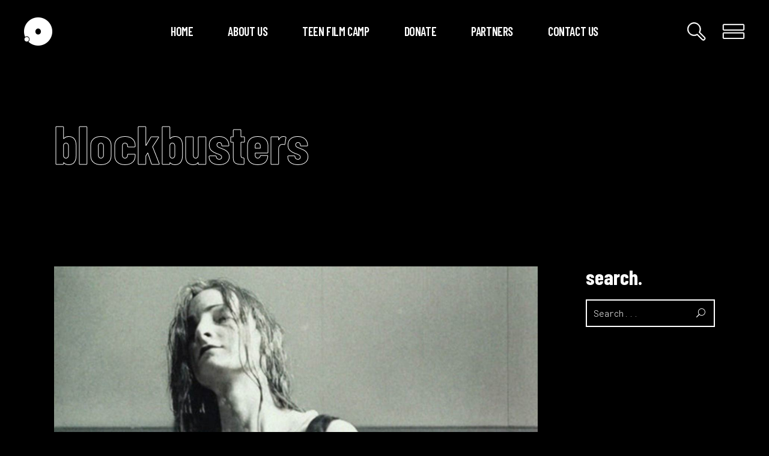

--- FILE ---
content_type: text/html; charset=UTF-8
request_url: http://www.shoot4success.org/category/blockbusters/
body_size: 13643
content:
<!DOCTYPE html>
<html lang="en">
<head>
	
		<meta charset="UTF-8"/>
		<link rel="profile" href="http://gmpg.org/xfn/11"/>
		
				<meta name="viewport" content="width=device-width,initial-scale=1,user-scalable=yes">
		<title>blockbusters &#8211; EXODUS FILM SCHOOL</title>
<meta name='robots' content='max-image-preview:large' />
<link rel='dns-prefetch' href='//fonts.googleapis.com' />
<link rel='dns-prefetch' href='//s.w.org' />
<link rel="alternate" type="application/rss+xml" title="EXODUS FILM SCHOOL &raquo; Feed" href="http://www.shoot4success.org/feed/" />
<link rel="alternate" type="application/rss+xml" title="EXODUS FILM SCHOOL &raquo; Comments Feed" href="http://www.shoot4success.org/comments/feed/" />
<link rel="alternate" type="application/rss+xml" title="EXODUS FILM SCHOOL &raquo; blockbusters Category Feed" href="http://www.shoot4success.org/category/blockbusters/feed/" />
<script type="text/javascript">
window._wpemojiSettings = {"baseUrl":"https:\/\/s.w.org\/images\/core\/emoji\/13.1.0\/72x72\/","ext":".png","svgUrl":"https:\/\/s.w.org\/images\/core\/emoji\/13.1.0\/svg\/","svgExt":".svg","source":{"concatemoji":"http:\/\/www.shoot4success.org\/wp-includes\/js\/wp-emoji-release.min.js?ver=5.9.12"}};
/*! This file is auto-generated */
!function(e,a,t){var n,r,o,i=a.createElement("canvas"),p=i.getContext&&i.getContext("2d");function s(e,t){var a=String.fromCharCode;p.clearRect(0,0,i.width,i.height),p.fillText(a.apply(this,e),0,0);e=i.toDataURL();return p.clearRect(0,0,i.width,i.height),p.fillText(a.apply(this,t),0,0),e===i.toDataURL()}function c(e){var t=a.createElement("script");t.src=e,t.defer=t.type="text/javascript",a.getElementsByTagName("head")[0].appendChild(t)}for(o=Array("flag","emoji"),t.supports={everything:!0,everythingExceptFlag:!0},r=0;r<o.length;r++)t.supports[o[r]]=function(e){if(!p||!p.fillText)return!1;switch(p.textBaseline="top",p.font="600 32px Arial",e){case"flag":return s([127987,65039,8205,9895,65039],[127987,65039,8203,9895,65039])?!1:!s([55356,56826,55356,56819],[55356,56826,8203,55356,56819])&&!s([55356,57332,56128,56423,56128,56418,56128,56421,56128,56430,56128,56423,56128,56447],[55356,57332,8203,56128,56423,8203,56128,56418,8203,56128,56421,8203,56128,56430,8203,56128,56423,8203,56128,56447]);case"emoji":return!s([10084,65039,8205,55357,56613],[10084,65039,8203,55357,56613])}return!1}(o[r]),t.supports.everything=t.supports.everything&&t.supports[o[r]],"flag"!==o[r]&&(t.supports.everythingExceptFlag=t.supports.everythingExceptFlag&&t.supports[o[r]]);t.supports.everythingExceptFlag=t.supports.everythingExceptFlag&&!t.supports.flag,t.DOMReady=!1,t.readyCallback=function(){t.DOMReady=!0},t.supports.everything||(n=function(){t.readyCallback()},a.addEventListener?(a.addEventListener("DOMContentLoaded",n,!1),e.addEventListener("load",n,!1)):(e.attachEvent("onload",n),a.attachEvent("onreadystatechange",function(){"complete"===a.readyState&&t.readyCallback()})),(n=t.source||{}).concatemoji?c(n.concatemoji):n.wpemoji&&n.twemoji&&(c(n.twemoji),c(n.wpemoji)))}(window,document,window._wpemojiSettings);
</script>
<style type="text/css">
img.wp-smiley,
img.emoji {
	display: inline !important;
	border: none !important;
	box-shadow: none !important;
	height: 1em !important;
	width: 1em !important;
	margin: 0 0.07em !important;
	vertical-align: -0.1em !important;
	background: none !important;
	padding: 0 !important;
}
</style>
	<link rel='stylesheet' id='wp-block-library-css'  href='http://www.shoot4success.org/wp-includes/css/dist/block-library/style.min.css?ver=5.9.12' type='text/css' media='all' />
<style id='global-styles-inline-css' type='text/css'>
body{--wp--preset--color--black: #000000;--wp--preset--color--cyan-bluish-gray: #abb8c3;--wp--preset--color--white: #ffffff;--wp--preset--color--pale-pink: #f78da7;--wp--preset--color--vivid-red: #cf2e2e;--wp--preset--color--luminous-vivid-orange: #ff6900;--wp--preset--color--luminous-vivid-amber: #fcb900;--wp--preset--color--light-green-cyan: #7bdcb5;--wp--preset--color--vivid-green-cyan: #00d084;--wp--preset--color--pale-cyan-blue: #8ed1fc;--wp--preset--color--vivid-cyan-blue: #0693e3;--wp--preset--color--vivid-purple: #9b51e0;--wp--preset--gradient--vivid-cyan-blue-to-vivid-purple: linear-gradient(135deg,rgba(6,147,227,1) 0%,rgb(155,81,224) 100%);--wp--preset--gradient--light-green-cyan-to-vivid-green-cyan: linear-gradient(135deg,rgb(122,220,180) 0%,rgb(0,208,130) 100%);--wp--preset--gradient--luminous-vivid-amber-to-luminous-vivid-orange: linear-gradient(135deg,rgba(252,185,0,1) 0%,rgba(255,105,0,1) 100%);--wp--preset--gradient--luminous-vivid-orange-to-vivid-red: linear-gradient(135deg,rgba(255,105,0,1) 0%,rgb(207,46,46) 100%);--wp--preset--gradient--very-light-gray-to-cyan-bluish-gray: linear-gradient(135deg,rgb(238,238,238) 0%,rgb(169,184,195) 100%);--wp--preset--gradient--cool-to-warm-spectrum: linear-gradient(135deg,rgb(74,234,220) 0%,rgb(151,120,209) 20%,rgb(207,42,186) 40%,rgb(238,44,130) 60%,rgb(251,105,98) 80%,rgb(254,248,76) 100%);--wp--preset--gradient--blush-light-purple: linear-gradient(135deg,rgb(255,206,236) 0%,rgb(152,150,240) 100%);--wp--preset--gradient--blush-bordeaux: linear-gradient(135deg,rgb(254,205,165) 0%,rgb(254,45,45) 50%,rgb(107,0,62) 100%);--wp--preset--gradient--luminous-dusk: linear-gradient(135deg,rgb(255,203,112) 0%,rgb(199,81,192) 50%,rgb(65,88,208) 100%);--wp--preset--gradient--pale-ocean: linear-gradient(135deg,rgb(255,245,203) 0%,rgb(182,227,212) 50%,rgb(51,167,181) 100%);--wp--preset--gradient--electric-grass: linear-gradient(135deg,rgb(202,248,128) 0%,rgb(113,206,126) 100%);--wp--preset--gradient--midnight: linear-gradient(135deg,rgb(2,3,129) 0%,rgb(40,116,252) 100%);--wp--preset--duotone--dark-grayscale: url('#wp-duotone-dark-grayscale');--wp--preset--duotone--grayscale: url('#wp-duotone-grayscale');--wp--preset--duotone--purple-yellow: url('#wp-duotone-purple-yellow');--wp--preset--duotone--blue-red: url('#wp-duotone-blue-red');--wp--preset--duotone--midnight: url('#wp-duotone-midnight');--wp--preset--duotone--magenta-yellow: url('#wp-duotone-magenta-yellow');--wp--preset--duotone--purple-green: url('#wp-duotone-purple-green');--wp--preset--duotone--blue-orange: url('#wp-duotone-blue-orange');--wp--preset--font-size--small: 13px;--wp--preset--font-size--medium: 20px;--wp--preset--font-size--large: 36px;--wp--preset--font-size--x-large: 42px;}.has-black-color{color: var(--wp--preset--color--black) !important;}.has-cyan-bluish-gray-color{color: var(--wp--preset--color--cyan-bluish-gray) !important;}.has-white-color{color: var(--wp--preset--color--white) !important;}.has-pale-pink-color{color: var(--wp--preset--color--pale-pink) !important;}.has-vivid-red-color{color: var(--wp--preset--color--vivid-red) !important;}.has-luminous-vivid-orange-color{color: var(--wp--preset--color--luminous-vivid-orange) !important;}.has-luminous-vivid-amber-color{color: var(--wp--preset--color--luminous-vivid-amber) !important;}.has-light-green-cyan-color{color: var(--wp--preset--color--light-green-cyan) !important;}.has-vivid-green-cyan-color{color: var(--wp--preset--color--vivid-green-cyan) !important;}.has-pale-cyan-blue-color{color: var(--wp--preset--color--pale-cyan-blue) !important;}.has-vivid-cyan-blue-color{color: var(--wp--preset--color--vivid-cyan-blue) !important;}.has-vivid-purple-color{color: var(--wp--preset--color--vivid-purple) !important;}.has-black-background-color{background-color: var(--wp--preset--color--black) !important;}.has-cyan-bluish-gray-background-color{background-color: var(--wp--preset--color--cyan-bluish-gray) !important;}.has-white-background-color{background-color: var(--wp--preset--color--white) !important;}.has-pale-pink-background-color{background-color: var(--wp--preset--color--pale-pink) !important;}.has-vivid-red-background-color{background-color: var(--wp--preset--color--vivid-red) !important;}.has-luminous-vivid-orange-background-color{background-color: var(--wp--preset--color--luminous-vivid-orange) !important;}.has-luminous-vivid-amber-background-color{background-color: var(--wp--preset--color--luminous-vivid-amber) !important;}.has-light-green-cyan-background-color{background-color: var(--wp--preset--color--light-green-cyan) !important;}.has-vivid-green-cyan-background-color{background-color: var(--wp--preset--color--vivid-green-cyan) !important;}.has-pale-cyan-blue-background-color{background-color: var(--wp--preset--color--pale-cyan-blue) !important;}.has-vivid-cyan-blue-background-color{background-color: var(--wp--preset--color--vivid-cyan-blue) !important;}.has-vivid-purple-background-color{background-color: var(--wp--preset--color--vivid-purple) !important;}.has-black-border-color{border-color: var(--wp--preset--color--black) !important;}.has-cyan-bluish-gray-border-color{border-color: var(--wp--preset--color--cyan-bluish-gray) !important;}.has-white-border-color{border-color: var(--wp--preset--color--white) !important;}.has-pale-pink-border-color{border-color: var(--wp--preset--color--pale-pink) !important;}.has-vivid-red-border-color{border-color: var(--wp--preset--color--vivid-red) !important;}.has-luminous-vivid-orange-border-color{border-color: var(--wp--preset--color--luminous-vivid-orange) !important;}.has-luminous-vivid-amber-border-color{border-color: var(--wp--preset--color--luminous-vivid-amber) !important;}.has-light-green-cyan-border-color{border-color: var(--wp--preset--color--light-green-cyan) !important;}.has-vivid-green-cyan-border-color{border-color: var(--wp--preset--color--vivid-green-cyan) !important;}.has-pale-cyan-blue-border-color{border-color: var(--wp--preset--color--pale-cyan-blue) !important;}.has-vivid-cyan-blue-border-color{border-color: var(--wp--preset--color--vivid-cyan-blue) !important;}.has-vivid-purple-border-color{border-color: var(--wp--preset--color--vivid-purple) !important;}.has-vivid-cyan-blue-to-vivid-purple-gradient-background{background: var(--wp--preset--gradient--vivid-cyan-blue-to-vivid-purple) !important;}.has-light-green-cyan-to-vivid-green-cyan-gradient-background{background: var(--wp--preset--gradient--light-green-cyan-to-vivid-green-cyan) !important;}.has-luminous-vivid-amber-to-luminous-vivid-orange-gradient-background{background: var(--wp--preset--gradient--luminous-vivid-amber-to-luminous-vivid-orange) !important;}.has-luminous-vivid-orange-to-vivid-red-gradient-background{background: var(--wp--preset--gradient--luminous-vivid-orange-to-vivid-red) !important;}.has-very-light-gray-to-cyan-bluish-gray-gradient-background{background: var(--wp--preset--gradient--very-light-gray-to-cyan-bluish-gray) !important;}.has-cool-to-warm-spectrum-gradient-background{background: var(--wp--preset--gradient--cool-to-warm-spectrum) !important;}.has-blush-light-purple-gradient-background{background: var(--wp--preset--gradient--blush-light-purple) !important;}.has-blush-bordeaux-gradient-background{background: var(--wp--preset--gradient--blush-bordeaux) !important;}.has-luminous-dusk-gradient-background{background: var(--wp--preset--gradient--luminous-dusk) !important;}.has-pale-ocean-gradient-background{background: var(--wp--preset--gradient--pale-ocean) !important;}.has-electric-grass-gradient-background{background: var(--wp--preset--gradient--electric-grass) !important;}.has-midnight-gradient-background{background: var(--wp--preset--gradient--midnight) !important;}.has-small-font-size{font-size: var(--wp--preset--font-size--small) !important;}.has-medium-font-size{font-size: var(--wp--preset--font-size--medium) !important;}.has-large-font-size{font-size: var(--wp--preset--font-size--large) !important;}.has-x-large-font-size{font-size: var(--wp--preset--font-size--x-large) !important;}
</style>
<link rel='stylesheet' id='contact-form-7-css'  href='http://www.shoot4success.org/wp-content/plugins/contact-form-7/includes/css/styles.css?ver=5.5.4' type='text/css' media='all' />
<link rel='stylesheet' id='rs-plugin-settings-css'  href='http://www.shoot4success.org/wp-content/plugins/revslider/public/assets/css/rs6.css?ver=6.4.11' type='text/css' media='all' />
<style id='rs-plugin-settings-inline-css' type='text/css'>
#rs-demo-id {}
</style>
<link rel='stylesheet' id='leitmotif-edge-default-style-css'  href='http://www.shoot4success.org/wp-content/themes/leitmotif/style.css?ver=5.9.12' type='text/css' media='all' />
<link rel='stylesheet' id='leitmotif-edge-child-style-css'  href='http://www.shoot4success.org/wp-content/themes/leitmotif-child/style.css?ver=5.9.12' type='text/css' media='all' />
<link rel='stylesheet' id='leitmotif-edge-modules-css'  href='http://www.shoot4success.org/wp-content/themes/leitmotif/assets/css/modules.min.css?ver=5.9.12' type='text/css' media='all' />
<link rel='stylesheet' id='leitmotif-edge-dripicons-css'  href='http://www.shoot4success.org/wp-content/themes/leitmotif/framework/lib/icons-pack/dripicons/dripicons.css?ver=5.9.12' type='text/css' media='all' />
<link rel='stylesheet' id='leitmotif-edge-font_elegant-css'  href='http://www.shoot4success.org/wp-content/themes/leitmotif/framework/lib/icons-pack/elegant-icons/style.min.css?ver=5.9.12' type='text/css' media='all' />
<link rel='stylesheet' id='leitmotif-edge-font_awesome-css'  href='http://www.shoot4success.org/wp-content/themes/leitmotif/framework/lib/icons-pack/font-awesome/css/fontawesome-all.min.css?ver=5.9.12' type='text/css' media='all' />
<link rel='stylesheet' id='leitmotif-edge-ion_icons-css'  href='http://www.shoot4success.org/wp-content/themes/leitmotif/framework/lib/icons-pack/ion-icons/css/ionicons.min.css?ver=5.9.12' type='text/css' media='all' />
<link rel='stylesheet' id='leitmotif-edge-linea_icons-css'  href='http://www.shoot4success.org/wp-content/themes/leitmotif/framework/lib/icons-pack/linea-icons/style.css?ver=5.9.12' type='text/css' media='all' />
<link rel='stylesheet' id='leitmotif-edge-linear_icons-css'  href='http://www.shoot4success.org/wp-content/themes/leitmotif/framework/lib/icons-pack/linear-icons/style.css?ver=5.9.12' type='text/css' media='all' />
<link rel='stylesheet' id='leitmotif-edge-simple_line_icons-css'  href='http://www.shoot4success.org/wp-content/themes/leitmotif/framework/lib/icons-pack/simple-line-icons/simple-line-icons.css?ver=5.9.12' type='text/css' media='all' />
<link rel='stylesheet' id='mediaelement-css'  href='http://www.shoot4success.org/wp-includes/js/mediaelement/mediaelementplayer-legacy.min.css?ver=4.2.16' type='text/css' media='all' />
<link rel='stylesheet' id='wp-mediaelement-css'  href='http://www.shoot4success.org/wp-includes/js/mediaelement/wp-mediaelement.min.css?ver=5.9.12' type='text/css' media='all' />
<link rel='stylesheet' id='leitmotif-edge-style-dynamic-css'  href='http://www.shoot4success.org/wp-content/themes/leitmotif/assets/css/style_dynamic.css?ver=1644007687' type='text/css' media='all' />
<link rel='stylesheet' id='leitmotif-edge-modules-responsive-css'  href='http://www.shoot4success.org/wp-content/themes/leitmotif/assets/css/modules-responsive.min.css?ver=5.9.12' type='text/css' media='all' />
<link rel='stylesheet' id='leitmotif-edge-style-dynamic-responsive-css'  href='http://www.shoot4success.org/wp-content/themes/leitmotif/assets/css/style_dynamic_responsive.css?ver=1644007687' type='text/css' media='all' />
<link rel='stylesheet' id='leitmotif-edge-google-fonts-css'  href='http://fonts.googleapis.com/css?family=Barlow+Condensed%3A300%2C400%2C600%2C700%7CRoboto+Mono%3A300%2C400%2C600%2C700&#038;subset=latin-ext&#038;ver=1.0.0' type='text/css' media='all' />
<link rel='stylesheet' id='leitmotif-core-dashboard-style-css'  href='http://www.shoot4success.org/wp-content/plugins/leitmotif-core/core-dashboard/assets/css/core-dashboard.min.css?ver=5.9.12' type='text/css' media='all' />
<link rel='stylesheet' id='js_composer_front-css'  href='http://www.shoot4success.org/wp-content/plugins/js_composer/assets/css/js_composer.min.css?ver=6.8.0' type='text/css' media='all' />
<script type='text/javascript' src='http://www.shoot4success.org/wp-content/plugins/enable-jquery-migrate-helper/js/jquery/jquery-1.12.4-wp.js?ver=1.12.4-wp' id='jquery-core-js'></script>
<script type='text/javascript' src='http://www.shoot4success.org/wp-content/plugins/enable-jquery-migrate-helper/js/jquery-migrate/jquery-migrate-1.4.1-wp.js?ver=1.4.1-wp' id='jquery-migrate-js'></script>
<script type='text/javascript' src='http://www.shoot4success.org/wp-content/plugins/revslider/public/assets/js/rbtools.min.js?ver=6.4.8' id='tp-tools-js'></script>
<script type='text/javascript' src='http://www.shoot4success.org/wp-content/plugins/revslider/public/assets/js/rs6.min.js?ver=6.4.11' id='revmin-js'></script>
<link rel="https://api.w.org/" href="http://www.shoot4success.org/wp-json/" /><link rel="alternate" type="application/json" href="http://www.shoot4success.org/wp-json/wp/v2/categories/5" /><link rel="EditURI" type="application/rsd+xml" title="RSD" href="http://www.shoot4success.org/xmlrpc.php?rsd" />
<link rel="wlwmanifest" type="application/wlwmanifest+xml" href="http://www.shoot4success.org/wp-includes/wlwmanifest.xml" /> 
<meta name="generator" content="WordPress 5.9.12" />

        <script type="text/javascript">
            var jQueryMigrateHelperHasSentDowngrade = false;

			window.onerror = function( msg, url, line, col, error ) {
				// Break out early, do not processing if a downgrade reqeust was already sent.
				if ( jQueryMigrateHelperHasSentDowngrade ) {
					return true;
                }

				var xhr = new XMLHttpRequest();
				var nonce = 'a62faea6fe';
				var jQueryFunctions = [
					'andSelf',
					'browser',
					'live',
					'boxModel',
					'support.boxModel',
					'size',
					'swap',
					'clean',
					'sub',
                ];
				var match_pattern = /\)\.(.+?) is not a function/;
                var erroredFunction = msg.match( match_pattern );

                // If there was no matching functions, do not try to downgrade.
                if ( typeof erroredFunction !== 'object' || typeof erroredFunction[1] === "undefined" || -1 === jQueryFunctions.indexOf( erroredFunction[1] ) ) {
                    return true;
                }

                // Set that we've now attempted a downgrade request.
                jQueryMigrateHelperHasSentDowngrade = true;

				xhr.open( 'POST', 'http://www.shoot4success.org/wp-admin/admin-ajax.php' );
				xhr.setRequestHeader( 'Content-Type', 'application/x-www-form-urlencoded' );
				xhr.onload = function () {
					var response,
                        reload = false;

					if ( 200 === xhr.status ) {
                        try {
                        	response = JSON.parse( xhr.response );

                        	reload = response.data.reload;
                        } catch ( e ) {
                        	reload = false;
                        }
                    }

					// Automatically reload the page if a deprecation caused an automatic downgrade, ensure visitors get the best possible experience.
					if ( reload ) {
						location.reload();
                    }
				};

				xhr.send( encodeURI( 'action=jquery-migrate-downgrade-version&_wpnonce=' + nonce ) );

				// Suppress error alerts in older browsers
				return true;
			}
        </script>

		<meta name="generator" content="Powered by WPBakery Page Builder - drag and drop page builder for WordPress."/>
<meta name="generator" content="Powered by Slider Revolution 6.4.11 - responsive, Mobile-Friendly Slider Plugin for WordPress with comfortable drag and drop interface." />
<link rel="icon" href="http://www.shoot4success.org/wp-content/uploads/2022/02/cropped-IMG_5405.1-1-32x32.png" sizes="32x32" />
<link rel="icon" href="http://www.shoot4success.org/wp-content/uploads/2022/02/cropped-IMG_5405.1-1-192x192.png" sizes="192x192" />
<link rel="apple-touch-icon" href="http://www.shoot4success.org/wp-content/uploads/2022/02/cropped-IMG_5405.1-1-180x180.png" />
<meta name="msapplication-TileImage" content="http://www.shoot4success.org/wp-content/uploads/2022/02/cropped-IMG_5405.1-1-270x270.png" />
<script type="text/javascript">function setREVStartSize(e){
			//window.requestAnimationFrame(function() {				 
				window.RSIW = window.RSIW===undefined ? window.innerWidth : window.RSIW;	
				window.RSIH = window.RSIH===undefined ? window.innerHeight : window.RSIH;	
				try {								
					var pw = document.getElementById(e.c).parentNode.offsetWidth,
						newh;
					pw = pw===0 || isNaN(pw) ? window.RSIW : pw;
					e.tabw = e.tabw===undefined ? 0 : parseInt(e.tabw);
					e.thumbw = e.thumbw===undefined ? 0 : parseInt(e.thumbw);
					e.tabh = e.tabh===undefined ? 0 : parseInt(e.tabh);
					e.thumbh = e.thumbh===undefined ? 0 : parseInt(e.thumbh);
					e.tabhide = e.tabhide===undefined ? 0 : parseInt(e.tabhide);
					e.thumbhide = e.thumbhide===undefined ? 0 : parseInt(e.thumbhide);
					e.mh = e.mh===undefined || e.mh=="" || e.mh==="auto" ? 0 : parseInt(e.mh,0);		
					if(e.layout==="fullscreen" || e.l==="fullscreen") 						
						newh = Math.max(e.mh,window.RSIH);					
					else{					
						e.gw = Array.isArray(e.gw) ? e.gw : [e.gw];
						for (var i in e.rl) if (e.gw[i]===undefined || e.gw[i]===0) e.gw[i] = e.gw[i-1];					
						e.gh = e.el===undefined || e.el==="" || (Array.isArray(e.el) && e.el.length==0)? e.gh : e.el;
						e.gh = Array.isArray(e.gh) ? e.gh : [e.gh];
						for (var i in e.rl) if (e.gh[i]===undefined || e.gh[i]===0) e.gh[i] = e.gh[i-1];
											
						var nl = new Array(e.rl.length),
							ix = 0,						
							sl;					
						e.tabw = e.tabhide>=pw ? 0 : e.tabw;
						e.thumbw = e.thumbhide>=pw ? 0 : e.thumbw;
						e.tabh = e.tabhide>=pw ? 0 : e.tabh;
						e.thumbh = e.thumbhide>=pw ? 0 : e.thumbh;					
						for (var i in e.rl) nl[i] = e.rl[i]<window.RSIW ? 0 : e.rl[i];
						sl = nl[0];									
						for (var i in nl) if (sl>nl[i] && nl[i]>0) { sl = nl[i]; ix=i;}															
						var m = pw>(e.gw[ix]+e.tabw+e.thumbw) ? 1 : (pw-(e.tabw+e.thumbw)) / (e.gw[ix]);					
						newh =  (e.gh[ix] * m) + (e.tabh + e.thumbh);
					}				
					if(window.rs_init_css===undefined) window.rs_init_css = document.head.appendChild(document.createElement("style"));					
					document.getElementById(e.c).height = newh+"px";
					window.rs_init_css.innerHTML += "#"+e.c+"_wrapper { height: "+newh+"px }";				
				} catch(e){
					console.log("Failure at Presize of Slider:" + e)
				}					   
			//});
		  };</script>
		<style type="text/css" id="wp-custom-css">
			/*.edgtf-smooth-transition-loader  {display:none !important;}*/		</style>
		<noscript><style> .wpb_animate_when_almost_visible { opacity: 1; }</style></noscript></head>
<body class="archive category category-blockbusters category-5 leitmotif-core-1.2 leitmotif child-child-ver-1.0.0 leitmotif-ver-1.2 edgtf-smooth-scroll edgtf-grid-1100 edgtf-empty-google-api edgtf-wide-dropdown-menu-content-in-grid edgtf-fixed-on-scroll edgtf-dropdown-animate-height edgtf-header-standard edgtf-menu-area-shadow-disable edgtf-menu-area-in-grid-shadow-disable edgtf-menu-area-border-disable edgtf-menu-area-in-grid-border-disable edgtf-logo-area-border-disable edgtf-logo-area-in-grid-border-disable edgtf-side-menu-slide-from-right edgtf-default-mobile-header edgtf-sticky-up-mobile-header edgtf-fullscreen-search edgtf-search-fade wpb-js-composer js-comp-ver-6.8.0 vc_responsive" itemscope itemtype="https://schema.org/WebPage">
    <div class="edgtf-wrapper">
        <div class="edgtf-wrapper-inner">
            <div class="edgtf-fullscreen-search-holder">
	<a class="edgtf-search-close edgtf-search-close-svg-path" href="javascript:void(0)">
		<svg class="edgtf-close-svg" xmlns="http://www.w3.org/2000/svg" xmlns:xlink="http://www.w3.org/1999/xlink" x="0px" y="0px"
	 width="36.85px" height="36.85px" viewBox="0 0 36.85 36.85" enable-background="new 0 0 36.85 36.85" xml:space="preserve">
<path d="M27.617,34.209c-0.27,0-0.521-0.104-0.709-0.295l-8.483-8.481l-8.484,8.483c-0.362,0.365-1.048,0.367-1.415,0l-4.948-4.949
	c-0.39-0.39-0.39-1.024,0-1.414l8.483-8.484l-8.483-8.482c-0.391-0.391-0.391-1.024,0-1.414l4.948-4.949
	c0.364-0.366,1.05-0.366,1.414,0l8.484,8.484l8.485-8.484c0.363-0.365,1.046-0.366,1.414,0l4.948,4.95
	c0.188,0.188,0.293,0.438,0.293,0.707c0,0.268-0.104,0.519-0.293,0.708l-8.483,8.482l8.483,8.484c0.391,0.39,0.391,1.024,0,1.414
	l-4.948,4.949C28.133,34.105,27.882,34.209,27.617,34.209z M27.617,33.209v0.5V33.209L27.617,33.209z M9.234,4.928l-4.948,4.95
	l9.19,9.189l-9.19,9.192l4.948,4.949l9.191-9.19l9.192,9.19l4.948-4.949l-9.19-9.191l9.19-9.189l-4.948-4.95l-9.192,9.191
	L9.234,4.928z"/>
<rect x="14.232" y="2.404" transform="matrix(0.7026 -0.7116 0.7116 0.7026 -8.1402 18.8498)" width="8.499" height="33.52"/>
<rect x="14.295" y="2.279" transform="matrix(-0.7026 -0.7116 0.7116 -0.7026 18.027 45.6112)" width="8.499" height="33.52"/>
</svg>	</a>
	<div class="edgtf-fullscreen-search-table">
		<div class="edgtf-fullscreen-search-cell">
			<div class="edgtf-fullscreen-search-inner">
				<form action="http://www.shoot4success.org/" class="edgtf-fullscreen-search-form" method="get">
					<div class="edgtf-form-holder">
						<div class="edgtf-form-holder-inner">
							<div class="edgtf-field-holder">
								<input type="text" placeholder="Search for..." name="s" class="edgtf-search-field" autocomplete="off" required />
							</div>
							<button type="submit" class="edgtf-search-submit edgtf-search-submit-svg-path">
								<svg xmlns="http://www.w3.org/2000/svg" xmlns:xlink="http://www.w3.org/1999/xlink" x="0px" y="0px"
	 width="32px" height="32px" viewBox="0 0 32 32" enable-background="new 0 0 32 32" xml:space="preserve">
<g>
	<path d="M27.78,31.25c-0.86,0-1.67-0.335-2.278-0.942l-8.055-8.054c-1.574,0.831-3.335,1.268-5.124,1.268
		c-6.037,0-10.948-4.911-10.948-10.948S6.286,1.625,12.323,1.625s10.948,4.911,10.948,10.948c0,1.79-0.437,3.551-1.268,5.125
		l8.054,8.054c1.256,1.256,1.256,3.3,0,4.556C29.449,30.915,28.641,31.25,27.78,31.25z M17.559,20.811
		c0.168,0,0.332,0.064,0.456,0.188l8.398,8.398c0.729,0.728,2.005,0.728,2.734,0c0.753-0.754,0.753-1.981,0-2.734l-8.398-8.398
		c-0.207-0.208-0.248-0.529-0.1-0.782c0.873-1.483,1.334-3.181,1.334-4.909c0-5.327-4.333-9.66-9.66-9.66
		c-5.327,0-9.66,4.333-9.66,9.66c0,5.327,4.333,9.66,9.66,9.66c1.727,0,3.425-0.461,4.909-1.334
		C17.334,20.84,17.447,20.811,17.559,20.811z"/>
</g>
</svg>
							</button>
							<div class="edgtf-line"></div>
						</div>
					</div>
				</form>
			</div>
		</div>
	</div>
</div>
<header class="edgtf-page-header">
		
			<div class="edgtf-fixed-wrapper">
				
	<div class="edgtf-menu-area edgtf-menu-center">
				
						
			<div class="edgtf-vertical-align-containers">
				<div class="edgtf-position-left"><!--
				 --><div class="edgtf-position-left-inner">
						
	
	<div class="edgtf-logo-wrapper">
		<a itemprop="url" href="http://www.shoot4success.org/" style="height: 47px;">
			<img itemprop="image" class="edgtf-normal-logo" src="http://www.shoot4success.org/wp-content/uploads/2019/10/logo-default.png" width="94" height="94"  alt="logo"/>
			<img itemprop="image" class="edgtf-dark-logo" src="http://www.shoot4success.org/wp-content/uploads/2019/10/logo-default.png" width="94" height="94"  alt="dark logo"/>			<img itemprop="image" class="edgtf-light-logo" src="http://www.shoot4success.org/wp-content/uploads/2019/10/logo-default.png" width="94" height="94"  alt="light logo"/>		</a>
	</div>

											</div>
				</div>
									<div class="edgtf-position-center"><!--
					 --><div class="edgtf-position-center-inner">
								
	<nav class="edgtf-main-menu edgtf-drop-down edgtf-default-nav">
		<ul id="menu-main-menu-header" class="clearfix"><li id="nav-menu-item-2561" class="menu-item menu-item-type-post_type menu-item-object-page menu-item-home  narrow"><a href="http://www.shoot4success.org/" class=""><span class="item_outer"><span class="item_text">HOME</span></span></a></li>
<li id="nav-menu-item-2736" class="menu-item menu-item-type-post_type menu-item-object-page  narrow"><a href="http://www.shoot4success.org/about-us/" class=""><span class="item_outer"><span class="item_text">ABOUT US</span></span></a></li>
<li id="nav-menu-item-2666" class="menu-item menu-item-type-custom menu-item-object-custom menu-item-has-children  has_sub narrow"><a href="#" class=""><span class="item_outer"><span class="item_text">TEEN FILM CAMP</span><i class="edgtf-menu-arrow fa fa-angle-down"></i></span></a>
<div class="second"><div class="inner"><ul>
	<li id="nav-menu-item-2667" class="menu-item menu-item-type-custom menu-item-object-custom "><a href="#" class=""><span class="item_outer"><span class="item_text">REGISTER</span></span></a></li>
	<li id="nav-menu-item-2668" class="menu-item menu-item-type-custom menu-item-object-custom "><a target="_blank" href="http://www.shoot4success.org/wp-content/uploads/2022/02/EFS-DECK-min.pdf" class=""><span class="item_outer"><span class="item_text">MEDIA DECK</span></span></a></li>
</ul></div></div>
</li>
<li id="nav-menu-item-2688" class="menu-item menu-item-type-post_type menu-item-object-page  narrow"><a href="http://www.shoot4success.org/donate/" class=""><span class="item_outer"><span class="item_text">DONATE</span></span></a></li>
<li id="nav-menu-item-2620" class="menu-item menu-item-type-custom menu-item-object-custom  narrow"><a href="#" class=""><span class="item_outer"><span class="item_text">PARTNERS</span></span></a></li>
<li id="nav-menu-item-2563" class="menu-item menu-item-type-post_type menu-item-object-page  narrow"><a href="http://www.shoot4success.org/contact-us/" class=""><span class="item_outer"><span class="item_text">CONTACT US</span></span></a></li>
</ul>	</nav>

						</div>
					</div>
								<div class="edgtf-position-right"><!--
				 --><div class="edgtf-position-right-inner">
															
			<a  style="margin: 0 27px 0 0;" class="edgtf-search-opener edgtf-icon-has-hover edgtf-search-opener-svg-path" href="javascript:void(0)">
	            <span class="edgtf-search-opener-wrapper">
		            <svg xmlns="http://www.w3.org/2000/svg" xmlns:xlink="http://www.w3.org/1999/xlink" x="0px" y="0px"
	 width="32px" height="32px" viewBox="0 0 32 32" enable-background="new 0 0 32 32" xml:space="preserve">
<g>
	<path d="M27.78,31.25c-0.86,0-1.67-0.335-2.278-0.942l-8.055-8.054c-1.574,0.831-3.335,1.268-5.124,1.268
		c-6.037,0-10.948-4.911-10.948-10.948S6.286,1.625,12.323,1.625s10.948,4.911,10.948,10.948c0,1.79-0.437,3.551-1.268,5.125
		l8.054,8.054c1.256,1.256,1.256,3.3,0,4.556C29.449,30.915,28.641,31.25,27.78,31.25z M17.559,20.811
		c0.168,0,0.332,0.064,0.456,0.188l8.398,8.398c0.729,0.728,2.005,0.728,2.734,0c0.753-0.754,0.753-1.981,0-2.734l-8.398-8.398
		c-0.207-0.208-0.248-0.529-0.1-0.782c0.873-1.483,1.334-3.181,1.334-4.909c0-5.327-4.333-9.66-9.66-9.66
		c-5.327,0-9.66,4.333-9.66,9.66c0,5.327,4.333,9.66,9.66,9.66c1.727,0,3.425-0.461,4.909-1.334
		C17.334,20.84,17.447,20.811,17.559,20.811z"/>
</g>
</svg>
		            	            </span>
			</a>
					<a class="edgtf-side-menu-button-opener edgtf-icon-has-hover edgtf-side-menu-button-opener-svg-path"  href="javascript:void(0)" >
								<span class="edgtf-side-menu-icon">
					<svg class="edgtf-svg-burger" xmlns="http://www.w3.org/2000/svg" xmlns:xlink="http://www.w3.org/1999/xlink" x="0px" y="0px"
	 width="38px" height="26px" viewBox="0 0 38 26" enable-background="new 0 0 38 26" xml:space="preserve">
<path d="M35.227,11.66H2.773c-0.818,0-1.483-0.666-1.483-1.483V2.801c0-0.818,0.666-1.484,1.483-1.484h32.454
	c0.817,0,1.482,0.666,1.482,1.484v7.375C36.709,10.994,36.044,11.66,35.227,11.66z M2.773,2.317c-0.267,0-0.483,0.217-0.483,0.484
	v7.375c0,0.267,0.217,0.483,0.483,0.483h32.454c0.267,0,0.482-0.217,0.482-0.483V2.801c0-0.267-0.217-0.484-0.482-0.484H2.773z"/>
<path d="M35.227,25.592H2.773c-0.818,0-1.483-0.665-1.483-1.482v-7.375c0-0.818,0.666-1.483,1.483-1.483h32.454
	c0.817,0,1.482,0.665,1.482,1.483v7.375C36.709,24.927,36.044,25.592,35.227,25.592z M2.773,16.25c-0.267,0-0.483,0.217-0.483,0.482
	v7.375c0,0.268,0.217,0.483,0.483,0.483h32.454c0.267,0,0.482-0.217,0.482-0.483v-7.375c0-0.267-0.217-0.482-0.482-0.482H2.773z"/>
<rect x="2" y="2" width="33.938" height="8.938"/>
<rect x="2.031" y="15.953" width="33.938" height="8.938"/>
</svg>	            </span>
			</a>
							</div>
				</div>
			</div>
			
			</div>
			
			</div>
		
		
	</header>


<header class="edgtf-mobile-header">
		
	<div class="edgtf-mobile-header-inner">
		<div class="edgtf-mobile-header-holder">
			            <div class="edgtf-grid">
                            <div class="edgtf-vertical-align-containers">
                    <div class="edgtf-position-left"><!--
                     --><div class="edgtf-position-left-inner">
                            
<div class="edgtf-mobile-logo-wrapper">
	<a itemprop="url" href="http://www.shoot4success.org/" style="height: 47px">
		<img itemprop="image" src="http://www.shoot4success.org/wp-content/uploads/2019/10/logo-default.png" width="94" height="94"  alt="Mobile Logo"/>
	</a>
</div>

                        </div>
                    </div>
                    <div class="edgtf-position-right"><!--
                     --><div class="edgtf-position-right-inner">
                                                                                        <div class="edgtf-mobile-menu-opener edgtf-mobile-menu-opener-svg-path">
                                    <a href="javascript:void(0)">
                                                                                <span class="edgtf-mobile-menu-icon">
                                            <svg xmlns="http://www.w3.org/2000/svg" xmlns:xlink="http://www.w3.org/1999/xlink" x="0px" y="0px" width="38px" height="26px" viewBox="0 0 38 26" enable-background="new 0 0 38 26" xml:space="preserve">
<path d="M35.227,11.66H2.773c-0.818,0-1.483-0.666-1.483-1.483V2.801c0-0.818,0.666-1.484,1.483-1.484h32.454
	c0.817,0,1.482,0.666,1.482,1.484v7.375C36.709,10.994,36.044,11.66,35.227,11.66z M2.773,2.317c-0.267,0-0.483,0.217-0.483,0.484
	v7.375c0,0.267,0.217,0.483,0.483,0.483h32.454c0.266,0,0.482-0.217,0.482-0.483V2.801c0-0.267-0.217-0.484-0.482-0.484H2.773z"/>
<path d="M35.227,25.592H2.773c-0.818,0-1.483-0.665-1.483-1.483v-7.375c0-0.818,0.666-1.483,1.483-1.483h32.454
	c0.817,0,1.482,0.665,1.482,1.483v7.375C36.709,24.927,36.044,25.592,35.227,25.592z M2.773,16.25c-0.267,0-0.483,0.217-0.483,0.483
	v7.375c0,0.267,0.217,0.483,0.483,0.483h32.454c0.266,0,0.482-0.217,0.482-0.483v-7.375c0-0.267-0.217-0.483-0.482-0.483H2.773z"/>
</svg>                                        </span>
                                    </a>
                                </div>
                                                    </div>
                    </div>
				</div>
                        </div>
		    		</div>
		
	<nav class="edgtf-mobile-nav" role="navigation" aria-label="Mobile Menu">
		<div class="edgtf-grid">
			<ul id="menu-main-menu-header-1" class=""><li id="mobile-menu-item-2561" class="menu-item menu-item-type-post_type menu-item-object-page menu-item-home "><a href="http://www.shoot4success.org/" class=""><span>HOME</span></a></li>
<li id="mobile-menu-item-2736" class="menu-item menu-item-type-post_type menu-item-object-page "><a href="http://www.shoot4success.org/about-us/" class=""><span>ABOUT US</span></a></li>
<li id="mobile-menu-item-2666" class="menu-item menu-item-type-custom menu-item-object-custom menu-item-has-children  has_sub"><a href="#" class=" edgtf-mobile-no-link"><span>TEEN FILM CAMP</span></a><span class="mobile_arrow"><span class="edgtf-sub-arrow"></span></span>
<ul class="sub_menu">
	<li id="mobile-menu-item-2667" class="menu-item menu-item-type-custom menu-item-object-custom "><a href="#" class=" edgtf-mobile-no-link"><span>REGISTER</span></a></li>
	<li id="mobile-menu-item-2668" class="menu-item menu-item-type-custom menu-item-object-custom "><a target="_blank" href="http://www.shoot4success.org/wp-content/uploads/2022/02/EFS-DECK-min.pdf" class=""><span>MEDIA DECK</span></a></li>
</ul>
</li>
<li id="mobile-menu-item-2688" class="menu-item menu-item-type-post_type menu-item-object-page "><a href="http://www.shoot4success.org/donate/" class=""><span>DONATE</span></a></li>
<li id="mobile-menu-item-2620" class="menu-item menu-item-type-custom menu-item-object-custom "><a href="#" class=" edgtf-mobile-no-link"><span>PARTNERS</span></a></li>
<li id="mobile-menu-item-2563" class="menu-item menu-item-type-post_type menu-item-object-page "><a href="http://www.shoot4success.org/contact-us/" class=""><span>CONTACT US</span></a></li>
</ul>		</div>
	</nav>

	</div>
	
	</header>

			<a id='edgtf-back-to-top' href='#'>
                <span class="edgtf-icon-stack">
                     <svg version="1.1" xmlns="http://www.w3.org/2000/svg" xmlns:xlink="http://www.w3.org/1999/xlink" x="0px" y="0px" width="38px" height="38px" viewBox="0 0 38 38" enable-background="new 0 0 38 38" xml:space="preserve">
			<path fill="#231F20" d="M33.426,18.425L21.079,6.078c-1.085-1.085-3.119-1.065-4.14,0L4.592,18.424
				c-0.551,0.552-0.867,1.309-0.867,2.08c0,0.77,0.308,1.501,0.867,2.061l1.415,1.416c1.065,1.111,3.079,1.104,4.128,0.008l4.723-4.707
				V31.43c0,1.551,1.259,2.719,2.928,2.719h2.428c1.669,0,2.929-1.168,2.929-2.719V19.282l4.715,4.698
				c1.058,1.104,3.037,1.117,4.146,0.009l1.43-1.431c0.543-0.566,0.842-1.295,0.842-2.054S33.969,18.991,33.426,18.425z" style="
			"></path>
			<path fill="#231F20" d="M33.426,18.425L21.079,6.078c-1.085-1.085-3.119-1.065-4.14,0L4.592,18.424
				c-0.551,0.552-0.867,1.309-0.867,2.08c0,0.77,0.308,1.501,0.867,2.061l1.415,1.416c1.065,1.111,3.079,1.104,4.128,0.008l4.723-4.707
				V31.43c0,1.551,1.259,2.719,2.928,2.719h2.428c1.669,0,2.929-1.168,2.929-2.719V19.282l4.715,4.698
				c1.058,1.104,3.037,1.117,4.146,0.009l1.43-1.431c0.543-0.566,0.842-1.295,0.842-2.054S33.969,18.991,33.426,18.425z" style="
			"></path></svg>                </span>
			</a>
			        
            <div class="edgtf-content" >
                <div class="edgtf-content-inner">
<div class="edgtf-title-holder edgtf-standard-type edgtf-outlined-style edgtf-title-va-header-bottom" style="height: 270px" data-height="270">
		<div class="edgtf-title-wrapper" style="height: 270px">
		<div class="edgtf-title-inner">
			<div class="edgtf-grid">
									<h1 class="edgtf-page-title entry-title" >blockbusters</h1>
											</div>
	    </div>
	</div>
</div>


<div class="edgtf-container">
		
	<div class="edgtf-container-inner clearfix">
		<div class="edgtf-grid-row edgtf-grid-huge-gutter">
	<div class="edgtf-page-content-holder edgtf-grid-col-9">
		<div class="edgtf-blog-holder edgtf-blog-standard edgtf-blog-pagination-standard" data-blog-type= standard data-next-page= 2 data-max-num-pages= 1 data-post-number= 10 data-excerpt-length= 40 data-archive-category= 5 >
	<div class="edgtf-blog-holder-inner">
		<article id="post-1550" class="edgtf-post-has-media post-1550 post type-post status-publish format-standard has-post-thumbnail hentry category-blockbusters">
    <div class="edgtf-post-content">
        <div class="edgtf-post-heading">
            
	<div class="edgtf-post-image">
					<a itemprop="url" href="http://www.shoot4success.org/blockbusters/deep-black-water/">
					<img width="1300" height="1713" src="http://www.shoot4success.org/wp-content/uploads/2019/09/blog-post-img-21.jpg" class="attachment-full size-full wp-post-image" alt="a" srcset="http://www.shoot4success.org/wp-content/uploads/2019/09/blog-post-img-21.jpg 1300w, http://www.shoot4success.org/wp-content/uploads/2019/09/blog-post-img-21-228x300.jpg 228w, http://www.shoot4success.org/wp-content/uploads/2019/09/blog-post-img-21-777x1024.jpg 777w, http://www.shoot4success.org/wp-content/uploads/2019/09/blog-post-img-21-768x1012.jpg 768w, http://www.shoot4success.org/wp-content/uploads/2019/09/blog-post-img-21-1166x1536.jpg 1166w" sizes="(max-width: 1300px) 100vw, 1300px" />					</a>
					</div>
        </div>
        <div class="edgtf-post-text">
            <div class="edgtf-post-text-inner">
                <div class="edgtf-post-info-top">
                    <div class="edgtf-post-info-author">
    <span class="edgtf-post-info-author-text">
        written by    </span>
    <a itemprop="author" class="edgtf-post-info-author-link" href="http://www.shoot4success.org/author/admin/">
        admin    </a>
</div>                    <div itemprop="dateCreated" class="edgtf-post-info-date entry-date published updated">
            <a itemprop="url" href="http://www.shoot4success.org/2019/08/">
    
        August 25, 2019        </a>
    <meta itemprop="interactionCount" content="UserComments: 0"/>
</div>                                                        </div>
                <div class="edgtf-post-text-main">
                    
<h3 itemprop="name" class="entry-title edgtf-post-title" >
            <a itemprop="url" href="http://www.shoot4success.org/blockbusters/deep-black-water/">
            deep black water            </a>
    </h3>                    		<div class="edgtf-post-excerpt-holder">
			<p itemprop="description" class="edgtf-post-excerpt">
				Nulla malesuada pellentesque elit eget gravida cum sociis. A scelerisque purus semper eget duis at tellus at urna. Sed velit dignissim sodales ut eu sem. Amet purus gravida quis blandit turpis cursus in hac habitasse. Duis tristique sollicitudin nibh sit			</p>
		</div>
	                                    </div>
                <div class="edgtf-post-info-bottom clearfix">
                    <div class="edgtf-post-info-bottom-left">

                        	<div class="edgtf-post-read-more-button">
		<a itemprop="url" href="http://www.shoot4success.org/blockbusters/deep-black-water/" target="_self"  class="edgtf-btn edgtf-btn-medium edgtf-btn-simple edgtf-blog-list-button"  >    <span class="edgtf-btn-text">Read More</span>    </a>	</div>
                    </div>
                    <div class="edgtf-post-info-bottom-right">
                                            </div>
                </div>
            </div>
        </div>
    </div>
</article><article id="post-1546" class="edgtf-post-has-media post-1546 post type-post status-publish format-standard has-post-thumbnail hentry category-blockbusters">
    <div class="edgtf-post-content">
        <div class="edgtf-post-heading">
            
	<div class="edgtf-post-image">
					<a itemprop="url" href="http://www.shoot4success.org/blockbusters/man-next-door/">
					<img width="1300" height="1713" src="http://www.shoot4success.org/wp-content/uploads/2019/08/blog-post-img-20.jpg" class="attachment-full size-full wp-post-image" alt="s" loading="lazy" srcset="http://www.shoot4success.org/wp-content/uploads/2019/08/blog-post-img-20.jpg 1300w, http://www.shoot4success.org/wp-content/uploads/2019/08/blog-post-img-20-228x300.jpg 228w, http://www.shoot4success.org/wp-content/uploads/2019/08/blog-post-img-20-777x1024.jpg 777w, http://www.shoot4success.org/wp-content/uploads/2019/08/blog-post-img-20-768x1012.jpg 768w, http://www.shoot4success.org/wp-content/uploads/2019/08/blog-post-img-20-1166x1536.jpg 1166w" sizes="(max-width: 1300px) 100vw, 1300px" />					</a>
					</div>
        </div>
        <div class="edgtf-post-text">
            <div class="edgtf-post-text-inner">
                <div class="edgtf-post-info-top">
                    <div class="edgtf-post-info-author">
    <span class="edgtf-post-info-author-text">
        written by    </span>
    <a itemprop="author" class="edgtf-post-info-author-link" href="http://www.shoot4success.org/author/admin/">
        admin    </a>
</div>                    <div itemprop="dateCreated" class="edgtf-post-info-date entry-date published updated">
            <a itemprop="url" href="http://www.shoot4success.org/2019/08/">
    
        August 25, 2019        </a>
    <meta itemprop="interactionCount" content="UserComments: 0"/>
</div>                                                        </div>
                <div class="edgtf-post-text-main">
                    
<h3 itemprop="name" class="entry-title edgtf-post-title" >
            <a itemprop="url" href="http://www.shoot4success.org/blockbusters/man-next-door/">
            man next door            </a>
    </h3>                    		<div class="edgtf-post-excerpt-holder">
			<p itemprop="description" class="edgtf-post-excerpt">
				Nulla malesuada pellentesque elit eget gravida cum sociis. A scelerisque purus semper eget duis at tellus at urna. Sed velit dignissim sodales ut eu sem. Amet purus gravida quis blandit turpis cursus in hac habitasse. Duis tristique sollicitudin nibh sit			</p>
		</div>
	                                    </div>
                <div class="edgtf-post-info-bottom clearfix">
                    <div class="edgtf-post-info-bottom-left">

                        	<div class="edgtf-post-read-more-button">
		<a itemprop="url" href="http://www.shoot4success.org/blockbusters/man-next-door/" target="_self"  class="edgtf-btn edgtf-btn-medium edgtf-btn-simple edgtf-blog-list-button"  >    <span class="edgtf-btn-text">Read More</span>    </a>	</div>
                    </div>
                    <div class="edgtf-post-info-bottom-right">
                                            </div>
                </div>
            </div>
        </div>
    </div>
</article><article id="post-1541" class="edgtf-post-has-media post-1541 post type-post status-publish format-video has-post-thumbnail hentry category-blockbusters post_format-post-format-video">
    <div class="edgtf-post-content">
        <div class="edgtf-post-heading">
            <div class="edgtf-blog-video-holder">
    <iframe title="Amour (2012) - Official Trailer [HD]" width="1100" height="619" src="https://www.youtube.com/embed/F7D-Y3T0XFA?feature=oembed" frameborder="0" allow="accelerometer; autoplay; clipboard-write; encrypted-media; gyroscope; picture-in-picture; web-share" referrerpolicy="strict-origin-when-cross-origin" allowfullscreen></iframe></div>
        </div>
        <div class="edgtf-post-text">
            <div class="edgtf-post-text-inner">
                <div class="edgtf-post-info-top">
                    <div class="edgtf-post-info-author">
    <span class="edgtf-post-info-author-text">
        written by    </span>
    <a itemprop="author" class="edgtf-post-info-author-link" href="http://www.shoot4success.org/author/admin/">
        admin    </a>
</div>                    <div itemprop="dateCreated" class="edgtf-post-info-date entry-date published updated">
            <a itemprop="url" href="http://www.shoot4success.org/2019/08/">
    
        August 25, 2019        </a>
    <meta itemprop="interactionCount" content="UserComments: 0"/>
</div>                                                        </div>
                <div class="edgtf-post-text-main">
                    
<h3 itemprop="name" class="entry-title edgtf-post-title" >
            <a itemprop="url" href="http://www.shoot4success.org/blockbusters/besos-sangrientos/">
            besos sangrientos            </a>
    </h3>                    		<div class="edgtf-post-excerpt-holder">
			<p itemprop="description" class="edgtf-post-excerpt">
				Nulla malesuada pellentesque elit eget gravida cum sociis. A scelerisque purus semper eget duis at tellus at urna. Sed velit dignissim sodales ut eu sem. Amet purus gravida quis blandit turpis cursus in hac habitasse. Duis tristique sollicitudin nibh sit			</p>
		</div>
	                                    </div>
                <div class="edgtf-post-info-bottom clearfix">
                    <div class="edgtf-post-info-bottom-left">

                        	<div class="edgtf-post-read-more-button">
		<a itemprop="url" href="http://www.shoot4success.org/blockbusters/besos-sangrientos/" target="_self"  class="edgtf-btn edgtf-btn-medium edgtf-btn-simple edgtf-blog-list-button"  >    <span class="edgtf-btn-text">Read More</span>    </a>	</div>
                    </div>
                    <div class="edgtf-post-info-bottom-right">
                                            </div>
                </div>
            </div>
        </div>
    </div>
</article>	</div>
	</div>	</div>
			<div class="edgtf-sidebar-holder edgtf-grid-col-3">
			<aside class="edgtf-sidebar">
	<div id="search-2" class="widget widget_search"><div class="edgtf-widget-title-holder"><h4 class="edgtf-widget-title">search.</h4></div><form role="search" method="get" class="edgtf-searchform searchform" id="searchform-359" action="http://www.shoot4success.org/">
	<label class="screen-reader-text">Search for:</label>
	<div class="input-holder clearfix">
		<input type="search" class="search-field" placeholder="Search..." value="" name="s" title="Search for:"/>
		<button type="submit" class="edgtf-search-submit"><span aria-hidden="true" class="edgtf-icon-font-elegant icon_search " ></span></button>
	</div>
</form></div></aside>		</div>
	</div>	</div>
	
	</div>

</div> <!-- close div.content_inner -->
	</div>  <!-- close div.content -->
					<footer class="edgtf-page-footer ">
				<div class="edgtf-footer-top-holder">
    <div class="edgtf-footer-top-inner edgtf-grid">
        <div class="edgtf-grid-row edgtf-footer-top-alignment-left">
                            <div class="edgtf-column-content edgtf-grid-col-3">
                    <div id="text-2" class="widget edgtf-footer-column-1 widget_text"><div class="edgtf-widget-title-holder"><h5 class="edgtf-widget-title">exodus film school</h5></div>			<div class="textwidget"><p><a href="#">Home</a></p>
<p><a href="#">About Us</a></p>
<p><a href="#">Donate Now</a></p>
<p><a href="#">Our Partners</a></p>
<p><a href="#">Contact Us</a></p>
</div>
		</div>                </div>
                            <div class="edgtf-column-content edgtf-grid-col-3">
                    <div id="text-3" class="widget edgtf-footer-column-2 widget_text"><div class="edgtf-widget-title-holder"><h5 class="edgtf-widget-title">about.</h5></div>			<div class="textwidget"><p style="max-width: 80%;">&#8220;We are changing the narrative of an entire generation&#8221;<br />
&#8211; E-C Weston</p>
</div>
		</div><div class="widget edgtf-separator-widget"><div class="edgtf-separator-holder clearfix  edgtf-separator-center edgtf-separator-normal">
	<div class="edgtf-separator" style="border-style: solid;margin-top: -3px"></div>
</div>
</div>			<a class="edgtf-social-icon-widget-holder edgtf-icon-has-hover edgtf-icon-has-hollow-effect" style="font-size: 22px" href="#" target="_blank">
									<span>fb.</span>
							</a>
						<a class="edgtf-social-icon-widget-holder edgtf-icon-has-hover edgtf-icon-has-hollow-effect" style="font-size: 22px;margin: 0 5px;" href="#" target="_blank">
									<span>tw.</span>
							</a>
						<a class="edgtf-social-icon-widget-holder edgtf-icon-has-hover edgtf-icon-has-hollow-effect" style="font-size: 22px" href="#" target="_blank">
									<span>ig.</span>
							</a>
			                </div>
                            <div class="edgtf-column-content edgtf-grid-col-3">
                    <div id="text-4" class="widget edgtf-footer-column-3 widget_text"><div class="edgtf-widget-title-holder"><h5 class="edgtf-widget-title">film news.</h5></div>			<div class="textwidget"><p>Media and entertainment executives reflect on how recent events have impacted their businesses.</p>
</div>
		</div><div class="widget edgtf-separator-widget"><div class="edgtf-separator-holder clearfix  edgtf-separator-center edgtf-separator-normal">
	<div class="edgtf-separator" style="border-style: solid;margin-top: 6px"></div>
</div>
</div>			<div class="widget edgtf-contact-form-7-widget " >
								<div role="form" class="wpcf7" id="wpcf7-f368-o1" lang="en-US" dir="ltr">
<div class="screen-reader-response"><p role="status" aria-live="polite" aria-atomic="true"></p> <ul></ul></div>
<form action="/category/blockbusters/#wpcf7-f368-o1" method="post" class="wpcf7-form init" novalidate="novalidate" data-status="init">
<div style="display: none;">
<input type="hidden" name="_wpcf7" value="368" />
<input type="hidden" name="_wpcf7_version" value="5.5.4" />
<input type="hidden" name="_wpcf7_locale" value="en_US" />
<input type="hidden" name="_wpcf7_unit_tag" value="wpcf7-f368-o1" />
<input type="hidden" name="_wpcf7_container_post" value="0" />
<input type="hidden" name="_wpcf7_posted_data_hash" value="" />
</div>
<div class="edgtf-cf7-footer">
<div class="edgtf-wide-wrap">
<span class="wpcf7-form-control-wrap your-email"><input type="email" name="your-email" value="" size="40" class="wpcf7-form-control wpcf7-text wpcf7-email wpcf7-validates-as-required wpcf7-validates-as-email" aria-required="true" aria-invalid="false" placeholder="your email" /></span>
</div>
<div class="edgtf-shrt-wrap">
<button type="submit" class="wpcf7-form-control wpcf7-submit edgtf-btn edgtf-btn-small edgtf-btn-box edgtf-btn-custom-hover-color edgtf-btn-custom-hover-bg edgtf-btn-custom-border-hover"><span class="edgtf-btn-text">&#xf1d8;</span></button>
</div>
</div>
<div class="wpcf7-response-output" aria-hidden="true"></div></form></div>			</div>
			<div id="text-8" class="widget edgtf-footer-column-3 widget_text">			<div class="textwidget"><p>Site Designed by <a href="http://www.thevictoryagency.com" target="_blank" rel="nofollow noopener">THE VICTORY AGENCY</a></p>
</div>
		</div>                </div>
                            <div class="edgtf-column-content edgtf-grid-col-3">
                                    </div>
                    </div>
    </div>
</div><div class="edgtf-footer-bottom-holder">
    <div class="edgtf-footer-bottom-inner edgtf-full-width">
        <div class="edgtf-grid-row ">
                            <div class="edgtf-grid-col-6">
                    <div id="media_image-2" class="widget edgtf-footer-bottom-column-1 widget_media_image"><a href="https://leitmotif.qodeinteractive.com/"><img width="47" height="47" src="http://www.shoot4success.org/wp-content/uploads/2019/10/logo-footer.png" class="image wp-image-2102  attachment-full size-full" alt="a" loading="lazy" style="max-width: 100%; height: auto;" /></a></div>                </div>
                            <div class="edgtf-grid-col-6">
                                    </div>
                    </div>
    </div>
</div>			</footer>
			</div> <!-- close div.edgtf-wrapper-inner  -->
</div> <!-- close div.edgtf-wrapper -->
<section class="edgtf-side-menu">
	<a class="edgtf-close-side-menu edgtf-close-side-menu-svg-path" href="#">
		<svg class="edgtf-close-svg" xmlns="http://www.w3.org/2000/svg" xmlns:xlink="http://www.w3.org/1999/xlink" x="0px" y="0px"
	 width="36.85px" height="36.85px" viewBox="0 0 36.85 36.85" enable-background="new 0 0 36.85 36.85" xml:space="preserve">
<path d="M27.617,34.209c-0.27,0-0.521-0.104-0.709-0.295l-8.483-8.481l-8.484,8.483c-0.362,0.365-1.048,0.367-1.415,0l-4.948-4.949
	c-0.39-0.39-0.39-1.024,0-1.414l8.483-8.484l-8.483-8.482c-0.391-0.391-0.391-1.024,0-1.414l4.948-4.949
	c0.364-0.366,1.05-0.366,1.414,0l8.484,8.484l8.485-8.484c0.363-0.365,1.046-0.366,1.414,0l4.948,4.95
	c0.188,0.188,0.293,0.438,0.293,0.707c0,0.268-0.104,0.519-0.293,0.708l-8.483,8.482l8.483,8.484c0.391,0.39,0.391,1.024,0,1.414
	l-4.948,4.949C28.133,34.105,27.882,34.209,27.617,34.209z M27.617,33.209v0.5V33.209L27.617,33.209z M9.234,4.928l-4.948,4.95
	l9.19,9.189l-9.19,9.192l4.948,4.949l9.191-9.19l9.192,9.19l4.948-4.949l-9.19-9.191l9.19-9.189l-4.948-4.95l-9.192,9.191
	L9.234,4.928z"/>
<rect x="14.232" y="2.404" transform="matrix(0.7026 -0.7116 0.7116 0.7026 -8.1402 18.8498)" width="8.499" height="33.52"/>
<rect x="14.295" y="2.279" transform="matrix(-0.7026 -0.7116 0.7116 -0.7026 18.027 45.6112)" width="8.499" height="33.52"/>
</svg>	</a>
	</section><script type='text/javascript' src='http://www.shoot4success.org/wp-includes/js/dist/vendor/regenerator-runtime.min.js?ver=0.13.9' id='regenerator-runtime-js'></script>
<script type='text/javascript' src='http://www.shoot4success.org/wp-includes/js/dist/vendor/wp-polyfill.min.js?ver=3.15.0' id='wp-polyfill-js'></script>
<script type='text/javascript' id='contact-form-7-js-extra'>
/* <![CDATA[ */
var wpcf7 = {"api":{"root":"http:\/\/www.shoot4success.org\/wp-json\/","namespace":"contact-form-7\/v1"},"cached":"1"};
/* ]]> */
</script>
<script type='text/javascript' src='http://www.shoot4success.org/wp-content/plugins/contact-form-7/includes/js/index.js?ver=5.5.4' id='contact-form-7-js'></script>
<script type='text/javascript' src='http://www.shoot4success.org/wp-content/plugins/enable-jquery-migrate-helper/js/jquery-ui/core.min.js?ver=1.11.4-wp' id='jquery-ui-core-js'></script>
<script type='text/javascript' src='http://www.shoot4success.org/wp-content/plugins/enable-jquery-migrate-helper/js/jquery-ui/widget.min.js?ver=1.11.4-wp' id='jquery-ui-widget-js'></script>
<script type='text/javascript' src='http://www.shoot4success.org/wp-content/plugins/enable-jquery-migrate-helper/js/jquery-ui/tabs.min.js?ver=1.11.4-wp' id='jquery-ui-tabs-js'></script>
<script type='text/javascript' id='mediaelement-core-js-before'>
var mejsL10n = {"language":"en","strings":{"mejs.download-file":"Download File","mejs.install-flash":"You are using a browser that does not have Flash player enabled or installed. Please turn on your Flash player plugin or download the latest version from https:\/\/get.adobe.com\/flashplayer\/","mejs.fullscreen":"Fullscreen","mejs.play":"Play","mejs.pause":"Pause","mejs.time-slider":"Time Slider","mejs.time-help-text":"Use Left\/Right Arrow keys to advance one second, Up\/Down arrows to advance ten seconds.","mejs.live-broadcast":"Live Broadcast","mejs.volume-help-text":"Use Up\/Down Arrow keys to increase or decrease volume.","mejs.unmute":"Unmute","mejs.mute":"Mute","mejs.volume-slider":"Volume Slider","mejs.video-player":"Video Player","mejs.audio-player":"Audio Player","mejs.captions-subtitles":"Captions\/Subtitles","mejs.captions-chapters":"Chapters","mejs.none":"None","mejs.afrikaans":"Afrikaans","mejs.albanian":"Albanian","mejs.arabic":"Arabic","mejs.belarusian":"Belarusian","mejs.bulgarian":"Bulgarian","mejs.catalan":"Catalan","mejs.chinese":"Chinese","mejs.chinese-simplified":"Chinese (Simplified)","mejs.chinese-traditional":"Chinese (Traditional)","mejs.croatian":"Croatian","mejs.czech":"Czech","mejs.danish":"Danish","mejs.dutch":"Dutch","mejs.english":"English","mejs.estonian":"Estonian","mejs.filipino":"Filipino","mejs.finnish":"Finnish","mejs.french":"French","mejs.galician":"Galician","mejs.german":"German","mejs.greek":"Greek","mejs.haitian-creole":"Haitian Creole","mejs.hebrew":"Hebrew","mejs.hindi":"Hindi","mejs.hungarian":"Hungarian","mejs.icelandic":"Icelandic","mejs.indonesian":"Indonesian","mejs.irish":"Irish","mejs.italian":"Italian","mejs.japanese":"Japanese","mejs.korean":"Korean","mejs.latvian":"Latvian","mejs.lithuanian":"Lithuanian","mejs.macedonian":"Macedonian","mejs.malay":"Malay","mejs.maltese":"Maltese","mejs.norwegian":"Norwegian","mejs.persian":"Persian","mejs.polish":"Polish","mejs.portuguese":"Portuguese","mejs.romanian":"Romanian","mejs.russian":"Russian","mejs.serbian":"Serbian","mejs.slovak":"Slovak","mejs.slovenian":"Slovenian","mejs.spanish":"Spanish","mejs.swahili":"Swahili","mejs.swedish":"Swedish","mejs.tagalog":"Tagalog","mejs.thai":"Thai","mejs.turkish":"Turkish","mejs.ukrainian":"Ukrainian","mejs.vietnamese":"Vietnamese","mejs.welsh":"Welsh","mejs.yiddish":"Yiddish"}};
</script>
<script type='text/javascript' src='http://www.shoot4success.org/wp-includes/js/mediaelement/mediaelement-and-player.min.js?ver=4.2.16' id='mediaelement-core-js'></script>
<script type='text/javascript' src='http://www.shoot4success.org/wp-includes/js/mediaelement/mediaelement-migrate.min.js?ver=5.9.12' id='mediaelement-migrate-js'></script>
<script type='text/javascript' id='mediaelement-js-extra'>
/* <![CDATA[ */
var _wpmejsSettings = {"pluginPath":"\/wp-includes\/js\/mediaelement\/","classPrefix":"mejs-","stretching":"responsive"};
/* ]]> */
</script>
<script type='text/javascript' src='http://www.shoot4success.org/wp-includes/js/mediaelement/wp-mediaelement.min.js?ver=5.9.12' id='wp-mediaelement-js'></script>
<script type='text/javascript' src='http://www.shoot4success.org/wp-content/themes/leitmotif/assets/js/modules/plugins/jquery.appear.js?ver=5.9.12' id='appear-js'></script>
<script type='text/javascript' src='http://www.shoot4success.org/wp-content/themes/leitmotif/assets/js/modules/plugins/modernizr.min.js?ver=5.9.12' id='modernizr-js'></script>
<script type='text/javascript' src='http://www.shoot4success.org/wp-includes/js/hoverIntent.min.js?ver=1.10.2' id='hoverIntent-js'></script>
<script type='text/javascript' src='http://www.shoot4success.org/wp-content/themes/leitmotif/assets/js/modules/plugins/owl.carousel.min.js?ver=5.9.12' id='owl-carousel-js'></script>
<script type='text/javascript' src='http://www.shoot4success.org/wp-content/themes/leitmotif/assets/js/modules/plugins/jquery.waypoints.min.js?ver=5.9.12' id='waypoints-js'></script>
<script type='text/javascript' src='http://www.shoot4success.org/wp-content/themes/leitmotif/assets/js/modules/plugins/fluidvids.min.js?ver=5.9.12' id='fluidvids-js'></script>
<script type='text/javascript' src='http://www.shoot4success.org/wp-content/themes/leitmotif/assets/js/modules/plugins/perfect-scrollbar.jquery.min.js?ver=5.9.12' id='perfect-scrollbar-js'></script>
<script type='text/javascript' src='http://www.shoot4success.org/wp-content/themes/leitmotif/assets/js/modules/plugins/ScrollToPlugin.min.js?ver=5.9.12' id='scroll-to-plugin-js'></script>
<script type='text/javascript' src='http://www.shoot4success.org/wp-content/themes/leitmotif/assets/js/modules/plugins/parallax.min.js?ver=5.9.12' id='parallax-js'></script>
<script type='text/javascript' src='http://www.shoot4success.org/wp-content/themes/leitmotif/assets/js/modules/plugins/jquery.waitforimages.js?ver=5.9.12' id='waitforimages-js'></script>
<script type='text/javascript' src='http://www.shoot4success.org/wp-content/themes/leitmotif/assets/js/modules/plugins/jquery.prettyPhoto.js?ver=5.9.12' id='prettyphoto-js'></script>
<script type='text/javascript' src='http://www.shoot4success.org/wp-content/themes/leitmotif/assets/js/modules/plugins/jquery.easing.1.3.js?ver=5.9.12' id='jquery-easing-1.3-js'></script>
<script type='text/javascript' src='http://www.shoot4success.org/wp-content/plugins/js_composer/assets/lib/bower/isotope/dist/isotope.pkgd.min.js?ver=6.8.0' id='isotope-js'></script>
<script type='text/javascript' src='http://www.shoot4success.org/wp-content/themes/leitmotif/assets/js/modules/plugins/swiper.min.js?ver=5.9.12' id='swiper-js'></script>
<script type='text/javascript' src='http://www.shoot4success.org/wp-content/themes/leitmotif/assets/js/modules/plugins/packery-mode.pkgd.min.js?ver=5.9.12' id='packery-js'></script>
<script type='text/javascript' src='http://www.shoot4success.org/wp-content/themes/leitmotif/assets/js/modules/plugins/TweenMax.min.js?ver=5.9.12' id='tweenMax-js'></script>
<script type='text/javascript' src='http://www.shoot4success.org/wp-content/themes/leitmotif/assets/js/modules/plugins/jquery.mousewheel.min.js?ver=5.9.12' id='mousewheel-js'></script>
<script type='text/javascript' id='leitmotif-edge-modules-js-extra'>
/* <![CDATA[ */
var edgtfGlobalVars = {"vars":{"edgtfAddForAdminBar":0,"edgtfElementAppearAmount":-100,"edgtfAjaxUrl":"http:\/\/www.shoot4success.org\/wp-admin\/admin-ajax.php","sliderNavPrevArrow":"prev","sliderNavNextArrow":"next","ppExpand":"Expand the image","ppNext":"Next","ppPrev":"Previous","ppClose":"Close","edgtfStickyHeaderHeight":0,"edgtfStickyHeaderTransparencyHeight":90,"edgtfTopBarHeight":0,"edgtfLogoAreaHeight":0,"edgtfMenuAreaHeight":104,"edgtfMobileHeaderHeight":70}};
var edgtfPerPageVars = {"vars":{"edgtfMobileHeaderHeight":70,"edgtfStickyScrollAmount":0,"edgtfHeaderTransparencyHeight":104,"edgtfHeaderVerticalWidth":0}};
/* ]]> */
</script>
<script type='text/javascript' src='http://www.shoot4success.org/wp-content/themes/leitmotif/assets/js/modules.min.js?ver=5.9.12' id='leitmotif-edge-modules-js'></script>
</body>
</html>
<!-- Page supported by LiteSpeed Cache 4.4.7 on 2025-11-09 23:06:42 -->

--- FILE ---
content_type: text/css
request_url: http://www.shoot4success.org/wp-content/themes/leitmotif-child/style.css?ver=5.9.12
body_size: 180
content:
/*
Theme Name: Leitmotif Child
Theme URI: http://leitmotif.qodeinteractive.com
Description: A child theme of Leitmotif Theme
Author: Edge Themes
Author URI: http://themeforest.net/user/edge-themes
Version: 1.0.0
Text Domain: leitmotif
Template: leitmotif
*/
